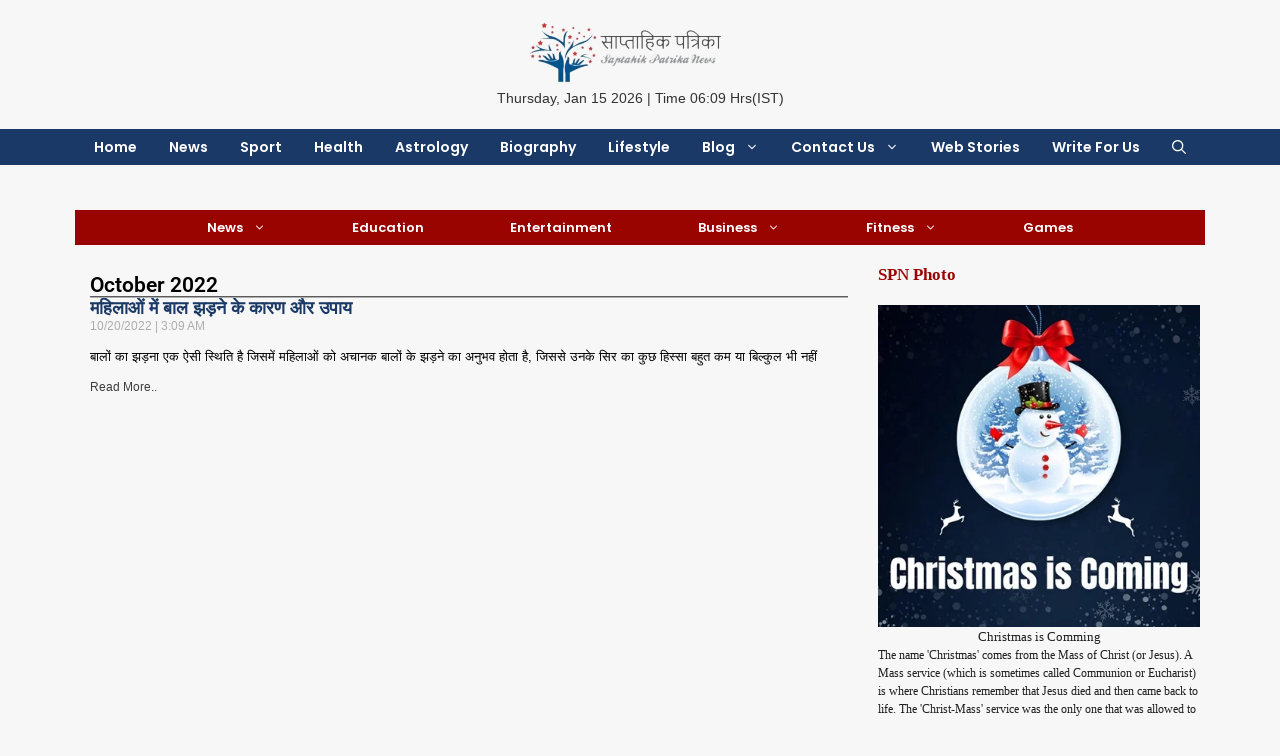

--- FILE ---
content_type: text/html; charset=utf-8
request_url: https://www.google.com/recaptcha/api2/aframe
body_size: 181
content:
<!DOCTYPE HTML><html><head><meta http-equiv="content-type" content="text/html; charset=UTF-8"></head><body><script nonce="jetZmTaa0wjvMMQ42s6bgQ">/** Anti-fraud and anti-abuse applications only. See google.com/recaptcha */ try{var clients={'sodar':'https://pagead2.googlesyndication.com/pagead/sodar?'};window.addEventListener("message",function(a){try{if(a.source===window.parent){var b=JSON.parse(a.data);var c=clients[b['id']];if(c){var d=document.createElement('img');d.src=c+b['params']+'&rc='+(localStorage.getItem("rc::a")?sessionStorage.getItem("rc::b"):"");window.document.body.appendChild(d);sessionStorage.setItem("rc::e",parseInt(sessionStorage.getItem("rc::e")||0)+1);localStorage.setItem("rc::h",'1768437555411');}}}catch(b){}});window.parent.postMessage("_grecaptcha_ready", "*");}catch(b){}</script></body></html>

--- FILE ---
content_type: text/css
request_url: https://saptahikpatrika.com/wp-content/uploads/generatepress/fonts/fonts.css?ver=1747329352
body_size: 153
content:
:root {
--gp-font--ar-one-sans: "AR One Sans", sans-serif;
--gp-font--montserrat: "Montserrat";
}

@font-face {
	font-display: auto;
	font-family: "AR One Sans";
	font-style: normal;
	font-weight: 500;
	src: url('https://saptahikpatrika.com/wp-content/uploads/generatepress/fonts/ar-one-sans/TUZezwhrmbFp0Srr_tH6fv6RcUejHO_u7GF5aXfv-U2QzBLF6gslWk39DWg3no5mBF4.woff2') format('woff2');
}
@font-face {
	font-display: auto;
	font-family: "Montserrat";
	font-style: normal;
	font-weight: 500;
	src: url('https://saptahikpatrika.com/wp-content/uploads/generatepress/fonts/montserrat/JTUHjIg1_i6t8kCHKm4532VJOt5-QNFgpCtZ6Ew7Y3tcoqK5.woff2') format('woff2');
}


--- FILE ---
content_type: text/css
request_url: https://saptahikpatrika.com/wp-content/uploads/elementor/css/post-8146.css?ver=1768381195
body_size: 580
content:
.elementor-8146 .elementor-element.elementor-element-1ba7bd3{--display:flex;--flex-direction:row;--container-widget-width:initial;--container-widget-height:100%;--container-widget-flex-grow:1;--container-widget-align-self:stretch;--flex-wrap-mobile:wrap;--gap:0px 0px;--row-gap:0px;--column-gap:0px;}.elementor-8146 .elementor-element.elementor-element-398fdf5{--display:flex;--flex-direction:column;--container-widget-width:100%;--container-widget-height:initial;--container-widget-flex-grow:0;--container-widget-align-self:initial;--flex-wrap-mobile:wrap;}.elementor-8146 .elementor-element.elementor-element-724fedb{--display:flex;}.elementor-widget-theme-archive-title .elementor-heading-title{font-family:var( --e-global-typography-primary-font-family ), Sans-serif;font-weight:var( --e-global-typography-primary-font-weight );color:var( --e-global-color-primary );}.elementor-8146 .elementor-element.elementor-element-8979f18{border-style:groove;border-width:0px 0px 2px 0px;border-color:#AFAFAF;}.elementor-8146 .elementor-element.elementor-element-8979f18 .elementor-heading-title{color:#000000;}.elementor-widget-archive-posts .elementor-button{background-color:var( --e-global-color-accent );font-family:var( --e-global-typography-accent-font-family ), Sans-serif;font-weight:var( --e-global-typography-accent-font-weight );}.elementor-widget-archive-posts .elementor-post__title, .elementor-widget-archive-posts .elementor-post__title a{color:var( --e-global-color-secondary );font-family:var( --e-global-typography-primary-font-family ), Sans-serif;font-weight:var( --e-global-typography-primary-font-weight );}.elementor-widget-archive-posts .elementor-post__meta-data{font-family:var( --e-global-typography-secondary-font-family ), Sans-serif;font-weight:var( --e-global-typography-secondary-font-weight );}.elementor-widget-archive-posts .elementor-post__excerpt p{font-family:var( --e-global-typography-text-font-family ), Sans-serif;font-weight:var( --e-global-typography-text-font-weight );}.elementor-widget-archive-posts .elementor-post__read-more{color:var( --e-global-color-accent );}.elementor-widget-archive-posts a.elementor-post__read-more{font-family:var( --e-global-typography-accent-font-family ), Sans-serif;font-weight:var( --e-global-typography-accent-font-weight );}.elementor-widget-archive-posts .elementor-post__card .elementor-post__badge{background-color:var( --e-global-color-accent );font-family:var( --e-global-typography-accent-font-family ), Sans-serif;font-weight:var( --e-global-typography-accent-font-weight );}.elementor-widget-archive-posts .elementor-pagination{font-family:var( --e-global-typography-secondary-font-family ), Sans-serif;font-weight:var( --e-global-typography-secondary-font-weight );}.elementor-widget-archive-posts .e-load-more-message{font-family:var( --e-global-typography-secondary-font-family ), Sans-serif;font-weight:var( --e-global-typography-secondary-font-weight );}.elementor-widget-archive-posts .elementor-posts-nothing-found{color:var( --e-global-color-text );font-family:var( --e-global-typography-text-font-family ), Sans-serif;font-weight:var( --e-global-typography-text-font-weight );}.elementor-8146 .elementor-element.elementor-element-2abf998{--grid-row-gap:35px;--grid-column-gap:30px;}.elementor-8146 .elementor-element.elementor-element-2abf998 .elementor-post__meta-data span + span:before{content:"|";}.elementor-8146 .elementor-element.elementor-element-2abf998 .elementor-post__title, .elementor-8146 .elementor-element.elementor-element-2abf998 .elementor-post__title a{color:#1A3967;font-family:"Verdana", Sans-serif;font-size:18px;font-weight:700;}.elementor-8146 .elementor-element.elementor-element-2abf998 .elementor-post__meta-data{font-family:"Verdana", Sans-serif;font-weight:400;}.elementor-8146 .elementor-element.elementor-element-2abf998 .elementor-post__excerpt p{color:#000000;font-family:"Verdana", Sans-serif;font-size:13px;font-weight:400;}.elementor-8146 .elementor-element.elementor-element-2abf998 .elementor-post__read-more{color:#3E3E3E;}.elementor-8146 .elementor-element.elementor-element-2abf998 a.elementor-post__read-more{font-family:"Verdana", Sans-serif;font-weight:500;}.elementor-8146 .elementor-element.elementor-element-2abf998 .elementor-pagination{text-align:center;}body:not(.rtl) .elementor-8146 .elementor-element.elementor-element-2abf998 .elementor-pagination .page-numbers:not(:first-child){margin-left:calc( 10px/2 );}body:not(.rtl) .elementor-8146 .elementor-element.elementor-element-2abf998 .elementor-pagination .page-numbers:not(:last-child){margin-right:calc( 10px/2 );}body.rtl .elementor-8146 .elementor-element.elementor-element-2abf998 .elementor-pagination .page-numbers:not(:first-child){margin-right:calc( 10px/2 );}body.rtl .elementor-8146 .elementor-element.elementor-element-2abf998 .elementor-pagination .page-numbers:not(:last-child){margin-left:calc( 10px/2 );}.elementor-8146 .elementor-element.elementor-element-6296a28{--display:flex;--flex-direction:column;--container-widget-width:100%;--container-widget-height:initial;--container-widget-flex-grow:0;--container-widget-align-self:initial;--flex-wrap-mobile:wrap;}@media(min-width:768px){.elementor-8146 .elementor-element.elementor-element-398fdf5{--width:70%;}.elementor-8146 .elementor-element.elementor-element-6296a28{--width:30%;}}

--- FILE ---
content_type: application/javascript; charset=utf-8
request_url: https://fundingchoicesmessages.google.com/f/AGSKWxUBENn-N_LEjSNa9DTHhRBX5PuMjrrwoAG55TD8mYZ_5uy5KwB0fRh5ZgfSPU_NiG3zZwy-KlFghdeJ0RZblSZRVZo_1NF587JBHfiU8_2gOcZFIzndtNQYjNIRHCKVnOrqXWyHmhoBEWxidF16Ht_NHsI-JbMSIUN4wJtxptLX2iixt0e_FS9teeYv/_/displayads./pop_adfy.?wpproadszoneid=/468x280./700x90.
body_size: -1289
content:
window['c8ebb1c1-1c56-4c48-8f43-cb66f2973624'] = true;